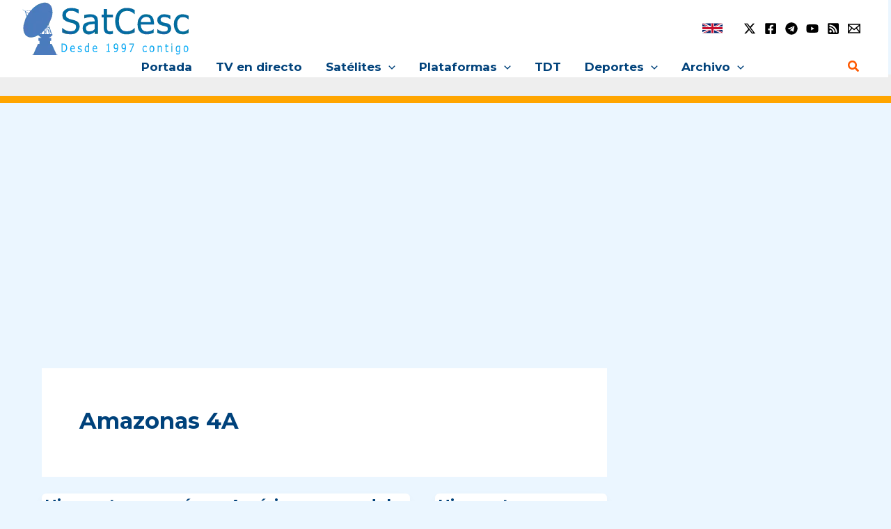

--- FILE ---
content_type: text/html; charset=utf-8
request_url: https://www.google.com/recaptcha/api2/aframe
body_size: 266
content:
<!DOCTYPE HTML><html><head><meta http-equiv="content-type" content="text/html; charset=UTF-8"></head><body><script nonce="YhrTqY71iusc6z8dSDYqMA">/** Anti-fraud and anti-abuse applications only. See google.com/recaptcha */ try{var clients={'sodar':'https://pagead2.googlesyndication.com/pagead/sodar?'};window.addEventListener("message",function(a){try{if(a.source===window.parent){var b=JSON.parse(a.data);var c=clients[b['id']];if(c){var d=document.createElement('img');d.src=c+b['params']+'&rc='+(localStorage.getItem("rc::a")?sessionStorage.getItem("rc::b"):"");window.document.body.appendChild(d);sessionStorage.setItem("rc::e",parseInt(sessionStorage.getItem("rc::e")||0)+1);localStorage.setItem("rc::h",'1769338616967');}}}catch(b){}});window.parent.postMessage("_grecaptcha_ready", "*");}catch(b){}</script></body></html>

--- FILE ---
content_type: application/javascript; charset=utf-8
request_url: https://fundingchoicesmessages.google.com/f/AGSKWxXuqFhm_VIJWCve6v_Zn4VVc4d8RmABMRDVhqCHsjK-gvwgN9hNIzH9kg3ux5j3yzOufgoV82V100P0wJypbDVMwD90nm8p1kyyp1hpvjRB6XHA9cwTfmfcDjDsfbkHT-okuOs40LXKP2ttEcemj4btc0Swj6kY4fq6wEdobwxeErdCMwnF07sqjfeV/_/adsecondary./ad.cgi??vmAdID=.480x60//adasiatagmanager.
body_size: -1289
content:
window['641770b6-3c02-4f1c-baf1-e83764e280ce'] = true;